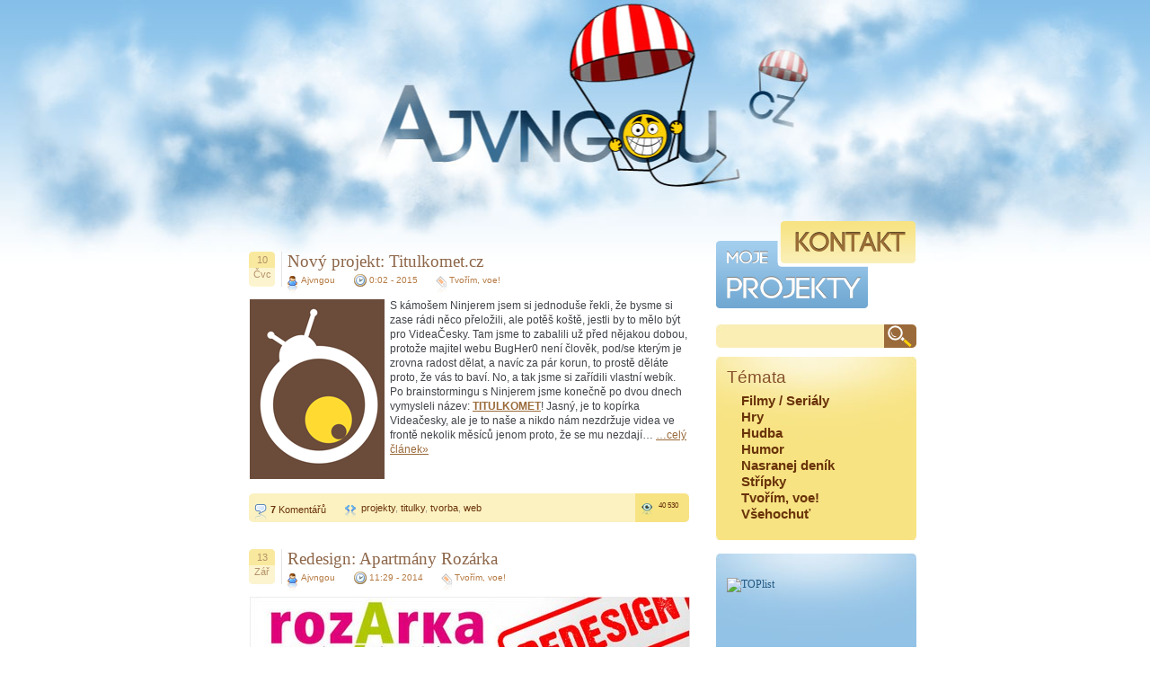

--- FILE ---
content_type: text/html; charset=UTF-8
request_url: http://www.ajvngou.cz/
body_size: 9681
content:
<!DOCTYPE html PUBLIC "-//W3C//DTD XHTML 1.0 Transitional//EN" "http://www.w3.org/TR/xhtml1/DTD/xhtml1-transitional.dtd">
<html xmlns="http://www.w3.org/1999/xhtml" dir="ltr" lang="cs" prefix="og: https://ogp.me/ns#">
<head profile="http://gmpg.org/xfn/11">
<meta http-equiv="Content-Type" content="text/html; charset=UTF-8" />

<html lang="cs" xmlns="http://www.w3.org/1999/xhtml"
xmlns:fb="http://www.facebook.com/2008/fbml"
xmlns:og="http://opengraphprotocol.org/schema/"> 



<link rel="stylesheet" href="http://www.ajvngou.cz/wp-content/themes/dum-dum-ajvngou/style.css" type="text/css" media="screen" />
<link rel="alternate" type="application/rss+xml" title="Ajvngou.cz RSS Feed" href="http://www.ajvngou.cz/feed/" />
<link rel="pingback" href="http://www.ajvngou.cz/xmlrpc.php" />

<!--[if IE 7]>
<link rel="stylesheet" href="http://www.ajvngou.cz/wp-content/themes/dum-dum-ajvngou/ie7.css" type="text/css" media="screen" />
<![endif]-->
<!--[if IE 6]>
<link rel="stylesheet" href="http://www.ajvngou.cz/wp-content/themes/dum-dum-ajvngou/ie6.css" type="text/css" media="screen" />
<![endif]-->



<meta property='og:title' content='Ajvngou.cz' />
<meta property='og:image' content='http://www.ajvngou.cz/img/ajvn-fb.jpg' />
<meta property='og:type' content='website' />
<meta property='og:url' content='http://www.ajvngou.cz' />
<meta property='og:description' content='Nejusměvavější blog v okolí' />
<meta property='og:site_name' content='Ajvngou.cz' />
<meta property="og:locale" content="cs_CZ" />
<meta property="fb:admins" content="100001385861624" />





		<!-- All in One SEO 4.9.0 - aioseo.com -->
		<title>Ajvngou blog</title>
	<meta name="description" content="zajímavý blog o zajímavých věcech, filmu, hudbě, hrách" />
	<meta name="robots" content="max-image-preview:large" />
	<link rel="canonical" href="http://www.ajvngou.cz/" />
	<link rel="next" href="http://www.ajvngou.cz/page/2/" />
	<meta name="generator" content="All in One SEO (AIOSEO) 4.9.0" />
		<meta property="og:locale" content="cs_CZ" />
		<meta property="og:site_name" content="Ajvngou.cz | Nejusměvavější blog v okolí" />
		<meta property="og:type" content="website" />
		<meta property="og:title" content="Ajvngou blog" />
		<meta property="og:description" content="zajímavý blog o zajímavých věcech, filmu, hudbě, hrách" />
		<meta property="og:url" content="http://www.ajvngou.cz/" />
		<meta name="twitter:card" content="summary" />
		<meta name="twitter:title" content="Ajvngou blog" />
		<meta name="twitter:description" content="zajímavý blog o zajímavých věcech, filmu, hudbě, hrách" />
		<script type="application/ld+json" class="aioseo-schema">
			{"@context":"https:\/\/schema.org","@graph":[{"@type":"BreadcrumbList","@id":"http:\/\/www.ajvngou.cz\/#breadcrumblist","itemListElement":[{"@type":"ListItem","@id":"http:\/\/www.ajvngou.cz#listItem","position":1,"name":"Dom\u016f"}]},{"@type":"CollectionPage","@id":"http:\/\/www.ajvngou.cz\/#collectionpage","url":"http:\/\/www.ajvngou.cz\/","name":"Ajvngou blog","description":"zaj\u00edmav\u00fd blog o zaj\u00edmav\u00fdch v\u011bcech, filmu, hudb\u011b, hr\u00e1ch","inLanguage":"cs-CZ","isPartOf":{"@id":"http:\/\/www.ajvngou.cz\/#website"},"breadcrumb":{"@id":"http:\/\/www.ajvngou.cz\/#breadcrumblist"},"about":{"@id":"http:\/\/www.ajvngou.cz\/#person"}},{"@type":"Person","@id":"http:\/\/www.ajvngou.cz\/#person","name":"Ajvngou","image":{"@type":"ImageObject","@id":"http:\/\/www.ajvngou.cz\/#personImage","url":"http:\/\/0.gravatar.com\/avatar\/9bf922ef0d84567c7c1a409cfe45987b?s=96&d=mm&r=g","width":96,"height":96,"caption":"Ajvngou"}},{"@type":"WebSite","@id":"http:\/\/www.ajvngou.cz\/#website","url":"http:\/\/www.ajvngou.cz\/","name":"Ajvngou.cz","description":"Nejusm\u011bvav\u011bj\u0161\u00ed blog v okol\u00ed","inLanguage":"cs-CZ","publisher":{"@id":"http:\/\/www.ajvngou.cz\/#person"}}]}
		</script>
		<!-- All in One SEO -->

<script type="text/javascript">
/* <![CDATA[ */
window._wpemojiSettings = {"baseUrl":"https:\/\/s.w.org\/images\/core\/emoji\/15.0.3\/72x72\/","ext":".png","svgUrl":"https:\/\/s.w.org\/images\/core\/emoji\/15.0.3\/svg\/","svgExt":".svg","source":{"concatemoji":"http:\/\/www.ajvngou.cz\/wp-includes\/js\/wp-emoji-release.min.js?ver=6.6.4"}};
/*! This file is auto-generated */
!function(i,n){var o,s,e;function c(e){try{var t={supportTests:e,timestamp:(new Date).valueOf()};sessionStorage.setItem(o,JSON.stringify(t))}catch(e){}}function p(e,t,n){e.clearRect(0,0,e.canvas.width,e.canvas.height),e.fillText(t,0,0);var t=new Uint32Array(e.getImageData(0,0,e.canvas.width,e.canvas.height).data),r=(e.clearRect(0,0,e.canvas.width,e.canvas.height),e.fillText(n,0,0),new Uint32Array(e.getImageData(0,0,e.canvas.width,e.canvas.height).data));return t.every(function(e,t){return e===r[t]})}function u(e,t,n){switch(t){case"flag":return n(e,"\ud83c\udff3\ufe0f\u200d\u26a7\ufe0f","\ud83c\udff3\ufe0f\u200b\u26a7\ufe0f")?!1:!n(e,"\ud83c\uddfa\ud83c\uddf3","\ud83c\uddfa\u200b\ud83c\uddf3")&&!n(e,"\ud83c\udff4\udb40\udc67\udb40\udc62\udb40\udc65\udb40\udc6e\udb40\udc67\udb40\udc7f","\ud83c\udff4\u200b\udb40\udc67\u200b\udb40\udc62\u200b\udb40\udc65\u200b\udb40\udc6e\u200b\udb40\udc67\u200b\udb40\udc7f");case"emoji":return!n(e,"\ud83d\udc26\u200d\u2b1b","\ud83d\udc26\u200b\u2b1b")}return!1}function f(e,t,n){var r="undefined"!=typeof WorkerGlobalScope&&self instanceof WorkerGlobalScope?new OffscreenCanvas(300,150):i.createElement("canvas"),a=r.getContext("2d",{willReadFrequently:!0}),o=(a.textBaseline="top",a.font="600 32px Arial",{});return e.forEach(function(e){o[e]=t(a,e,n)}),o}function t(e){var t=i.createElement("script");t.src=e,t.defer=!0,i.head.appendChild(t)}"undefined"!=typeof Promise&&(o="wpEmojiSettingsSupports",s=["flag","emoji"],n.supports={everything:!0,everythingExceptFlag:!0},e=new Promise(function(e){i.addEventListener("DOMContentLoaded",e,{once:!0})}),new Promise(function(t){var n=function(){try{var e=JSON.parse(sessionStorage.getItem(o));if("object"==typeof e&&"number"==typeof e.timestamp&&(new Date).valueOf()<e.timestamp+604800&&"object"==typeof e.supportTests)return e.supportTests}catch(e){}return null}();if(!n){if("undefined"!=typeof Worker&&"undefined"!=typeof OffscreenCanvas&&"undefined"!=typeof URL&&URL.createObjectURL&&"undefined"!=typeof Blob)try{var e="postMessage("+f.toString()+"("+[JSON.stringify(s),u.toString(),p.toString()].join(",")+"));",r=new Blob([e],{type:"text/javascript"}),a=new Worker(URL.createObjectURL(r),{name:"wpTestEmojiSupports"});return void(a.onmessage=function(e){c(n=e.data),a.terminate(),t(n)})}catch(e){}c(n=f(s,u,p))}t(n)}).then(function(e){for(var t in e)n.supports[t]=e[t],n.supports.everything=n.supports.everything&&n.supports[t],"flag"!==t&&(n.supports.everythingExceptFlag=n.supports.everythingExceptFlag&&n.supports[t]);n.supports.everythingExceptFlag=n.supports.everythingExceptFlag&&!n.supports.flag,n.DOMReady=!1,n.readyCallback=function(){n.DOMReady=!0}}).then(function(){return e}).then(function(){var e;n.supports.everything||(n.readyCallback(),(e=n.source||{}).concatemoji?t(e.concatemoji):e.wpemoji&&e.twemoji&&(t(e.twemoji),t(e.wpemoji)))}))}((window,document),window._wpemojiSettings);
/* ]]> */
</script>
<style id='wp-emoji-styles-inline-css' type='text/css'>

	img.wp-smiley, img.emoji {
		display: inline !important;
		border: none !important;
		box-shadow: none !important;
		height: 1em !important;
		width: 1em !important;
		margin: 0 0.07em !important;
		vertical-align: -0.1em !important;
		background: none !important;
		padding: 0 !important;
	}
</style>
<link rel='stylesheet' id='wp-block-library-css' href='http://www.ajvngou.cz/wp-includes/css/dist/block-library/style.min.css?ver=6.6.4' type='text/css' media='all' />
<link rel='stylesheet' id='aioseo/css/src/vue/standalone/blocks/table-of-contents/global.scss-css' href='http://www.ajvngou.cz/wp-content/plugins/all-in-one-seo-pack/dist/Lite/assets/css/table-of-contents/global.e90f6d47.css?ver=4.9.0' type='text/css' media='all' />
<style id='classic-theme-styles-inline-css' type='text/css'>
/*! This file is auto-generated */
.wp-block-button__link{color:#fff;background-color:#32373c;border-radius:9999px;box-shadow:none;text-decoration:none;padding:calc(.667em + 2px) calc(1.333em + 2px);font-size:1.125em}.wp-block-file__button{background:#32373c;color:#fff;text-decoration:none}
</style>
<style id='global-styles-inline-css' type='text/css'>
:root{--wp--preset--aspect-ratio--square: 1;--wp--preset--aspect-ratio--4-3: 4/3;--wp--preset--aspect-ratio--3-4: 3/4;--wp--preset--aspect-ratio--3-2: 3/2;--wp--preset--aspect-ratio--2-3: 2/3;--wp--preset--aspect-ratio--16-9: 16/9;--wp--preset--aspect-ratio--9-16: 9/16;--wp--preset--color--black: #000000;--wp--preset--color--cyan-bluish-gray: #abb8c3;--wp--preset--color--white: #ffffff;--wp--preset--color--pale-pink: #f78da7;--wp--preset--color--vivid-red: #cf2e2e;--wp--preset--color--luminous-vivid-orange: #ff6900;--wp--preset--color--luminous-vivid-amber: #fcb900;--wp--preset--color--light-green-cyan: #7bdcb5;--wp--preset--color--vivid-green-cyan: #00d084;--wp--preset--color--pale-cyan-blue: #8ed1fc;--wp--preset--color--vivid-cyan-blue: #0693e3;--wp--preset--color--vivid-purple: #9b51e0;--wp--preset--gradient--vivid-cyan-blue-to-vivid-purple: linear-gradient(135deg,rgba(6,147,227,1) 0%,rgb(155,81,224) 100%);--wp--preset--gradient--light-green-cyan-to-vivid-green-cyan: linear-gradient(135deg,rgb(122,220,180) 0%,rgb(0,208,130) 100%);--wp--preset--gradient--luminous-vivid-amber-to-luminous-vivid-orange: linear-gradient(135deg,rgba(252,185,0,1) 0%,rgba(255,105,0,1) 100%);--wp--preset--gradient--luminous-vivid-orange-to-vivid-red: linear-gradient(135deg,rgba(255,105,0,1) 0%,rgb(207,46,46) 100%);--wp--preset--gradient--very-light-gray-to-cyan-bluish-gray: linear-gradient(135deg,rgb(238,238,238) 0%,rgb(169,184,195) 100%);--wp--preset--gradient--cool-to-warm-spectrum: linear-gradient(135deg,rgb(74,234,220) 0%,rgb(151,120,209) 20%,rgb(207,42,186) 40%,rgb(238,44,130) 60%,rgb(251,105,98) 80%,rgb(254,248,76) 100%);--wp--preset--gradient--blush-light-purple: linear-gradient(135deg,rgb(255,206,236) 0%,rgb(152,150,240) 100%);--wp--preset--gradient--blush-bordeaux: linear-gradient(135deg,rgb(254,205,165) 0%,rgb(254,45,45) 50%,rgb(107,0,62) 100%);--wp--preset--gradient--luminous-dusk: linear-gradient(135deg,rgb(255,203,112) 0%,rgb(199,81,192) 50%,rgb(65,88,208) 100%);--wp--preset--gradient--pale-ocean: linear-gradient(135deg,rgb(255,245,203) 0%,rgb(182,227,212) 50%,rgb(51,167,181) 100%);--wp--preset--gradient--electric-grass: linear-gradient(135deg,rgb(202,248,128) 0%,rgb(113,206,126) 100%);--wp--preset--gradient--midnight: linear-gradient(135deg,rgb(2,3,129) 0%,rgb(40,116,252) 100%);--wp--preset--font-size--small: 13px;--wp--preset--font-size--medium: 20px;--wp--preset--font-size--large: 36px;--wp--preset--font-size--x-large: 42px;--wp--preset--spacing--20: 0.44rem;--wp--preset--spacing--30: 0.67rem;--wp--preset--spacing--40: 1rem;--wp--preset--spacing--50: 1.5rem;--wp--preset--spacing--60: 2.25rem;--wp--preset--spacing--70: 3.38rem;--wp--preset--spacing--80: 5.06rem;--wp--preset--shadow--natural: 6px 6px 9px rgba(0, 0, 0, 0.2);--wp--preset--shadow--deep: 12px 12px 50px rgba(0, 0, 0, 0.4);--wp--preset--shadow--sharp: 6px 6px 0px rgba(0, 0, 0, 0.2);--wp--preset--shadow--outlined: 6px 6px 0px -3px rgba(255, 255, 255, 1), 6px 6px rgba(0, 0, 0, 1);--wp--preset--shadow--crisp: 6px 6px 0px rgba(0, 0, 0, 1);}:where(.is-layout-flex){gap: 0.5em;}:where(.is-layout-grid){gap: 0.5em;}body .is-layout-flex{display: flex;}.is-layout-flex{flex-wrap: wrap;align-items: center;}.is-layout-flex > :is(*, div){margin: 0;}body .is-layout-grid{display: grid;}.is-layout-grid > :is(*, div){margin: 0;}:where(.wp-block-columns.is-layout-flex){gap: 2em;}:where(.wp-block-columns.is-layout-grid){gap: 2em;}:where(.wp-block-post-template.is-layout-flex){gap: 1.25em;}:where(.wp-block-post-template.is-layout-grid){gap: 1.25em;}.has-black-color{color: var(--wp--preset--color--black) !important;}.has-cyan-bluish-gray-color{color: var(--wp--preset--color--cyan-bluish-gray) !important;}.has-white-color{color: var(--wp--preset--color--white) !important;}.has-pale-pink-color{color: var(--wp--preset--color--pale-pink) !important;}.has-vivid-red-color{color: var(--wp--preset--color--vivid-red) !important;}.has-luminous-vivid-orange-color{color: var(--wp--preset--color--luminous-vivid-orange) !important;}.has-luminous-vivid-amber-color{color: var(--wp--preset--color--luminous-vivid-amber) !important;}.has-light-green-cyan-color{color: var(--wp--preset--color--light-green-cyan) !important;}.has-vivid-green-cyan-color{color: var(--wp--preset--color--vivid-green-cyan) !important;}.has-pale-cyan-blue-color{color: var(--wp--preset--color--pale-cyan-blue) !important;}.has-vivid-cyan-blue-color{color: var(--wp--preset--color--vivid-cyan-blue) !important;}.has-vivid-purple-color{color: var(--wp--preset--color--vivid-purple) !important;}.has-black-background-color{background-color: var(--wp--preset--color--black) !important;}.has-cyan-bluish-gray-background-color{background-color: var(--wp--preset--color--cyan-bluish-gray) !important;}.has-white-background-color{background-color: var(--wp--preset--color--white) !important;}.has-pale-pink-background-color{background-color: var(--wp--preset--color--pale-pink) !important;}.has-vivid-red-background-color{background-color: var(--wp--preset--color--vivid-red) !important;}.has-luminous-vivid-orange-background-color{background-color: var(--wp--preset--color--luminous-vivid-orange) !important;}.has-luminous-vivid-amber-background-color{background-color: var(--wp--preset--color--luminous-vivid-amber) !important;}.has-light-green-cyan-background-color{background-color: var(--wp--preset--color--light-green-cyan) !important;}.has-vivid-green-cyan-background-color{background-color: var(--wp--preset--color--vivid-green-cyan) !important;}.has-pale-cyan-blue-background-color{background-color: var(--wp--preset--color--pale-cyan-blue) !important;}.has-vivid-cyan-blue-background-color{background-color: var(--wp--preset--color--vivid-cyan-blue) !important;}.has-vivid-purple-background-color{background-color: var(--wp--preset--color--vivid-purple) !important;}.has-black-border-color{border-color: var(--wp--preset--color--black) !important;}.has-cyan-bluish-gray-border-color{border-color: var(--wp--preset--color--cyan-bluish-gray) !important;}.has-white-border-color{border-color: var(--wp--preset--color--white) !important;}.has-pale-pink-border-color{border-color: var(--wp--preset--color--pale-pink) !important;}.has-vivid-red-border-color{border-color: var(--wp--preset--color--vivid-red) !important;}.has-luminous-vivid-orange-border-color{border-color: var(--wp--preset--color--luminous-vivid-orange) !important;}.has-luminous-vivid-amber-border-color{border-color: var(--wp--preset--color--luminous-vivid-amber) !important;}.has-light-green-cyan-border-color{border-color: var(--wp--preset--color--light-green-cyan) !important;}.has-vivid-green-cyan-border-color{border-color: var(--wp--preset--color--vivid-green-cyan) !important;}.has-pale-cyan-blue-border-color{border-color: var(--wp--preset--color--pale-cyan-blue) !important;}.has-vivid-cyan-blue-border-color{border-color: var(--wp--preset--color--vivid-cyan-blue) !important;}.has-vivid-purple-border-color{border-color: var(--wp--preset--color--vivid-purple) !important;}.has-vivid-cyan-blue-to-vivid-purple-gradient-background{background: var(--wp--preset--gradient--vivid-cyan-blue-to-vivid-purple) !important;}.has-light-green-cyan-to-vivid-green-cyan-gradient-background{background: var(--wp--preset--gradient--light-green-cyan-to-vivid-green-cyan) !important;}.has-luminous-vivid-amber-to-luminous-vivid-orange-gradient-background{background: var(--wp--preset--gradient--luminous-vivid-amber-to-luminous-vivid-orange) !important;}.has-luminous-vivid-orange-to-vivid-red-gradient-background{background: var(--wp--preset--gradient--luminous-vivid-orange-to-vivid-red) !important;}.has-very-light-gray-to-cyan-bluish-gray-gradient-background{background: var(--wp--preset--gradient--very-light-gray-to-cyan-bluish-gray) !important;}.has-cool-to-warm-spectrum-gradient-background{background: var(--wp--preset--gradient--cool-to-warm-spectrum) !important;}.has-blush-light-purple-gradient-background{background: var(--wp--preset--gradient--blush-light-purple) !important;}.has-blush-bordeaux-gradient-background{background: var(--wp--preset--gradient--blush-bordeaux) !important;}.has-luminous-dusk-gradient-background{background: var(--wp--preset--gradient--luminous-dusk) !important;}.has-pale-ocean-gradient-background{background: var(--wp--preset--gradient--pale-ocean) !important;}.has-electric-grass-gradient-background{background: var(--wp--preset--gradient--electric-grass) !important;}.has-midnight-gradient-background{background: var(--wp--preset--gradient--midnight) !important;}.has-small-font-size{font-size: var(--wp--preset--font-size--small) !important;}.has-medium-font-size{font-size: var(--wp--preset--font-size--medium) !important;}.has-large-font-size{font-size: var(--wp--preset--font-size--large) !important;}.has-x-large-font-size{font-size: var(--wp--preset--font-size--x-large) !important;}
:where(.wp-block-post-template.is-layout-flex){gap: 1.25em;}:where(.wp-block-post-template.is-layout-grid){gap: 1.25em;}
:where(.wp-block-columns.is-layout-flex){gap: 2em;}:where(.wp-block-columns.is-layout-grid){gap: 2em;}
:root :where(.wp-block-pullquote){font-size: 1.5em;line-height: 1.6;}
</style>
<link rel='stylesheet' id='jquery.lightbox.min.css-css' href='http://www.ajvngou.cz/wp-content/plugins/wp-jquery-lightbox/lightboxes/wp-jquery-lightbox/styles/lightbox.min.cs_CZ.css?ver=2.3.4' type='text/css' media='all' />
<link rel='stylesheet' id='jqlb-overrides-css' href='http://www.ajvngou.cz/wp-content/plugins/wp-jquery-lightbox/lightboxes/wp-jquery-lightbox/styles/overrides.css?ver=2.3.4' type='text/css' media='all' />
<style id='jqlb-overrides-inline-css' type='text/css'>

			#outerImageContainer {
				box-shadow: 0 0 4px 2px rgba(0,0,0,.2);
			}
			#imageContainer{
				padding: 6px;
			}
			#imageDataContainer {
				box-shadow: 0 -4px 0 0 #fff, 0 0 4px 2px rgba(0,0,0,.1);
				z-index: auto;
			}
			#prevArrow,
			#nextArrow{
				background-color: rgba(255,255,255,.7;
				color: #000000;
			}
</style>
<script type="text/javascript" src="http://www.ajvngou.cz/wp-includes/js/jquery/jquery.min.js?ver=3.7.1" id="jquery-core-js"></script>
<script type="text/javascript" src="http://www.ajvngou.cz/wp-includes/js/jquery/jquery-migrate.min.js?ver=3.4.1" id="jquery-migrate-js"></script>
<link rel="https://api.w.org/" href="http://www.ajvngou.cz/wp-json/" /><link rel="EditURI" type="application/rsd+xml" title="RSD" href="http://www.ajvngou.cz/xmlrpc.php?rsd" />
<meta name="generator" content="WordPress 6.6.4" />
<script type="text/javascript" src="https://apis.google.com/js/plusone.js">
  {lang: 'cs'}
</script>
<script type="text/javascript">

  var _gaq = _gaq || [];
  _gaq.push(['_setAccount', 'UA-24885299-1']);
  _gaq.push(['_trackPageview']);

  (function() {
    var ga = document.createElement('script'); ga.type = 'text/javascript'; ga.async = true;
    ga.src = ('https:' == document.location.protocol ? 'https://ssl' : 'http://www') + '.google-analytics.com/ga.js';
    var s = document.getElementsByTagName('script')[0]; s.parentNode.insertBefore(ga, s);
  })();

</script>

 

</head>
<body>
<div class="all">
	<div class="header">
		<div class="header-link">
		<a href="http://www.ajvngou.cz"><img src="/imgweb/logo.png"></a>
		</div>
	</div> <!-- HEADER -->





<div class="content">

	<div class="contenttext">

			
		<div class="post" id="post-3755">
			<div class="postheader">
				<div class="postdate">
					<div class="postday">10</div> <!-- POST DAY -->
					<div class="postmonth">Čvc</div> <!-- POST MONTH -->
				</div> <!-- POST DATE -->
				
				<div class="posttitle">
					<h3><a href="http://www.ajvngou.cz/novy-projekt-titulkomet-cz/" rel="bookmark" title="Permanent Link to Nový projekt: Titulkomet.cz">Nový projekt: Titulkomet.cz</a></h3>
				</div> <!-- POST TITLE -->

				<div class="postmeta">
					<div class="postauthor">Ajvngou</div><!-- POST AUTHOR -->
					<div class="time2">0:02 - 2015</div>
					<div class="postcategory"><a href="http://www.ajvngou.cz/category/webdesign/" rel="category tag">Tvořím, voe!</a></div> <!-- POST CATEGORY -->
					<div class="edit"></p></div>
				</div> <!-- POST META -->
			</div> <!-- POST HEADER -->
			<div style=" clear:both;"></div>
			<div class="posttext">
				<p><img decoding="async" class="alignleft size-full wp-image-3756" src="http://www.ajvngou.cz/img/titulkomet.gif" alt="titulkomet" width="150" height="200" />S kámošem Ninjerem jsem si jednoduše řekli, že bysme si zase rádi něco přeložili, ale potěš koště, jestli by to mělo být pro VideaČesky. Tam jsme to zabalili už před nějakou dobou, protože majitel webu BugHer0 není člověk, pod/se kterým je zrovna radost dělat, a navíc za pár korun, to prostě děláte proto, že vás to baví. No, a tak jsme si zařídili vlastní webík. Po brainstormingu s Ninjerem jsme konečně po dvou dnech vymysleli název: <a href="http://titulkomet.cz"><strong>TITULKOMET</strong></a>! Jasný, je to kopírka Videačesky, ale je to naše a nikdo nám nezdržuje videa ve frontě nekolik měsíců jenom proto, že se mu nezdají&#8230; <a href="http://www.ajvngou.cz/novy-projekt-titulkomet-cz/#more-3755" class="more-link">&#8230;cel&#253; &#269;l&#225;nek&raquo;</a></p>


			</div> <!-- POST TEXT -->
<div style="clear:both;"></div>
			<div class="postfooter" style="">
				<div class="postcomments"><a href="http://www.ajvngou.cz/novy-projekt-titulkomet-cz/#comments"><strong>7</strong> Koment&#225;&#345;&#367;</a></div> <!-- POST COMMENTS -->
				<div class="posttags"><div class="posttags2"><a href="http://www.ajvngou.cz/tag/projekty/" rel="tag">projekty</a>, <a href="http://www.ajvngou.cz/tag/titulky/" rel="tag">titulky</a>, <a href="http://www.ajvngou.cz/tag/tvorba/" rel="tag">tvorba</a>, <a href="http://www.ajvngou.cz/tag/web/" rel="tag">web</a></div> <!-- POST TAGS 2 --></div> <!-- POST TAGS -->
				<div class="postnr"><div class="postnrtext"><small><small>40&nbsp;530</small></small>  </div> <!-- POST NR TEXT --></div> <!-- POST NR -->
			</div> <!-- POST FOOTER -->
			
		</div> <!-- POST -->
		
		<div class="post" id="post-3576">
			<div class="postheader">
				<div class="postdate">
					<div class="postday">13</div> <!-- POST DAY -->
					<div class="postmonth">Zář</div> <!-- POST MONTH -->
				</div> <!-- POST DATE -->
				
				<div class="posttitle">
					<h3><a href="http://www.ajvngou.cz/redesign-apartmany-rozarka/" rel="bookmark" title="Permanent Link to Redesign: Apartmány Rozárka">Redesign: Apartmány Rozárka</a></h3>
				</div> <!-- POST TITLE -->

				<div class="postmeta">
					<div class="postauthor">Ajvngou</div><!-- POST AUTHOR -->
					<div class="time2">11:29 - 2014</div>
					<div class="postcategory"><a href="http://www.ajvngou.cz/category/webdesign/" rel="category tag">Tvořím, voe!</a></div> <!-- POST CATEGORY -->
					<div class="edit"></p></div>
				</div> <!-- POST META -->
			</div> <!-- POST HEADER -->
			<div style=" clear:both;"></div>
			<div class="posttext">
				<p><a href="http://www.rozarka-turnov.cz" target="_blank"><img decoding="async" class="aligncenter" src="/img/rozarka-rd-3.jpg" alt="" /></a></p>
<p>Jeden z mých <a href="/rozarka/">prvních návrhů</a> webu už po pěti letech potřeboval rozhodně změnu, a tak se i stalo. Co k tomu říct&#8230; Žádnej zázrak to asi není, ale jsem spokojenej, majitelka taky. Uvnitř článku je stav před a po redesignu. <a href="http://www.ajvngou.cz/redesign-apartmany-rozarka/#more-3576" class="more-link">&#8230;cel&#253; &#269;l&#225;nek&raquo;</a></p>


			</div> <!-- POST TEXT -->
<div style="clear:both;"></div>
			<div class="postfooter" style="">
				<div class="postcomments"><a href="http://www.ajvngou.cz/redesign-apartmany-rozarka/#respond">Bez koment&#225;&#345;e</a></div> <!-- POST COMMENTS -->
				<div class="posttags"><div class="posttags2"><a href="http://www.ajvngou.cz/tag/projekty/" rel="tag">projekty</a>, <a href="http://www.ajvngou.cz/tag/tvorba/" rel="tag">tvorba</a>, <a href="http://www.ajvngou.cz/tag/web/" rel="tag">web</a></div> <!-- POST TAGS 2 --></div> <!-- POST TAGS -->
				<div class="postnr"><div class="postnrtext"><small><small>14&nbsp;999</small></small>  </div> <!-- POST NR TEXT --></div> <!-- POST NR -->
			</div> <!-- POST FOOTER -->
			
		</div> <!-- POST -->
		
		<div class="post" id="post-3565">
			<div class="postheader">
				<div class="postdate">
					<div class="postday">24</div> <!-- POST DAY -->
					<div class="postmonth">Srp</div> <!-- POST MONTH -->
				</div> <!-- POST DATE -->
				
				<div class="posttitle">
					<h3><a href="http://www.ajvngou.cz/pravopis-nuda-je-ma-vsak-cenne-udaje/" rel="bookmark" title="Permanent Link to Pravopis nuda je, má však cenné údaje">Pravopis nuda je, má však cenné údaje</a></h3>
				</div> <!-- POST TITLE -->

				<div class="postmeta">
					<div class="postauthor">Ajvngou</div><!-- POST AUTHOR -->
					<div class="time2">14:00 - 2014</div>
					<div class="postcategory"><a href="http://www.ajvngou.cz/category/vsehochut/" rel="category tag">Všehochuť</a></div> <!-- POST CATEGORY -->
					<div class="edit"></p></div>
				</div> <!-- POST META -->
			</div> <!-- POST HEADER -->
			<div style=" clear:both;"></div>
			<div class="posttext">
				<p><img decoding="async" class="alignleft" src="/img/gramatika.jpg" alt="" width="150" height="200" />Když jsem asi před pěti lety začínal překládat, myslel jsem, že českou gramatiku zvládám slušně. Úplnej masakr to sice nebyl, ale jakmile mě začal korektit BugHer0 na videačesky.cz, tak se začaly odhalovat moje velký mezery a já se začal víc zajímat o to, jak se co píše. Něco už jsem konečně pochytil, něco je v některých případech stále nad moje síly (hlavně <strong>čárky, čárky, čárky</strong>), ale jinak se cítím jako <em>grammar nazi.</em> Když vidím chybu, koulím očima a dělám chytrýho. Což udělám i teď a vypíšu chyby, s jakými se dost často setkávám nejen v titulcích.  <a href="http://www.ajvngou.cz/pravopis-nuda-je-ma-vsak-cenne-udaje/#more-3565" class="more-link">&#8230;cel&#253; &#269;l&#225;nek&raquo;</a></p>


			</div> <!-- POST TEXT -->
<div style="clear:both;"></div>
			<div class="postfooter" style="">
				<div class="postcomments"><a href="http://www.ajvngou.cz/pravopis-nuda-je-ma-vsak-cenne-udaje/#comments"><strong>4</strong> Koment&#225;&#345;&#367;</a></div> <!-- POST COMMENTS -->
				<div class="posttags"><div class="posttags2"><a href="http://www.ajvngou.cz/tag/navod/" rel="tag">návod</a>, <a href="http://www.ajvngou.cz/tag/pravopis/" rel="tag">pravopis</a>, <a href="http://www.ajvngou.cz/tag/titulky/" rel="tag">titulky</a></div> <!-- POST TAGS 2 --></div> <!-- POST TAGS -->
				<div class="postnr"><div class="postnrtext"><small><small>16&nbsp;157</small></small>  </div> <!-- POST NR TEXT --></div> <!-- POST NR -->
			</div> <!-- POST FOOTER -->
			
		</div> <!-- POST -->
		
		<div class="post" id="post-3540">
			<div class="postheader">
				<div class="postdate">
					<div class="postday">28</div> <!-- POST DAY -->
					<div class="postmonth">Čvc</div> <!-- POST MONTH -->
				</div> <!-- POST DATE -->
				
				<div class="posttitle">
					<h3><a href="http://www.ajvngou.cz/e-maily-od-kretena/" rel="bookmark" title="Permanent Link to E-maily od kreténa">E-maily od kreténa</a></h3>
				</div> <!-- POST TITLE -->

				<div class="postmeta">
					<div class="postauthor">Ajvngou</div><!-- POST AUTHOR -->
					<div class="time2">16:35 - 2014</div>
					<div class="postcategory"><a href="http://www.ajvngou.cz/category/humor/" rel="category tag">Humor</a></div> <!-- POST CATEGORY -->
					<div class="edit"></p></div>
				</div> <!-- POST META -->
			</div> <!-- POST HEADER -->
			<div style=" clear:both;"></div>
			<div class="posttext">
				<p><img decoding="async" class="alignleft" src="/img/emailyod.jpg" alt="" width="150" height="222" />Narazil jsem na bombózní anglický webík, kam autor přidává e-maily mezi ním a lidmi, kteří se nachytali na jeho reakce. V praxi to znamená, že odpoví například na nějaký inzerát takovým způsobem, že inzerent se chvilku snaží rozumně komunikovat, ale Mike, jak si autor sám říká, to rozvede do netušených rozměrů, u kterých se čtenář neuvěřitelně pobaví. Pokud jakžtakž ovládáte angličtinu, můžete si koupit i <a href="http://www.barnesandnoble.com/w/emails-from-an-asshole-john-lindsay/1100260490?ean=9781402778278&amp;itm=1&amp;usri=9781402778278">knihu</a> nebo prostě navštivte jeho <a href="http://dontevenreply.com/index.php">web</a> a pobavte se. Já tam vytvrdl na tři hodiny. Abyste to pochopili, přeložil jsem jeden skvělý příklad, kdy se nebohá Mikeova oběť snaží dozvědět, co se píše v japonském manuálu. <a href="http://www.ajvngou.cz/e-maily-od-kretena/#more-3540" class="more-link">&#8230;cel&#253; &#269;l&#225;nek&raquo;</a></p>


			</div> <!-- POST TEXT -->
<div style="clear:both;"></div>
			<div class="postfooter" style="">
				<div class="postcomments"><a href="http://www.ajvngou.cz/e-maily-od-kretena/#comments"><strong>3</strong> Koment&#225;&#345;&#367;</a></div> <!-- POST COMMENTS -->
				<div class="posttags"><div class="posttags2"><a href="http://www.ajvngou.cz/tag/humor/" rel="tag">Humor</a>, <a href="http://www.ajvngou.cz/tag/web/" rel="tag">web</a></div> <!-- POST TAGS 2 --></div> <!-- POST TAGS -->
				<div class="postnr"><div class="postnrtext"><small><small>13&nbsp;016</small></small>  </div> <!-- POST NR TEXT --></div> <!-- POST NR -->
			</div> <!-- POST FOOTER -->
			
		</div> <!-- POST -->
		
		<div class="post" id="post-3530">
			<div class="postheader">
				<div class="postdate">
					<div class="postday">29</div> <!-- POST DAY -->
					<div class="postmonth">Čvn</div> <!-- POST MONTH -->
				</div> <!-- POST DATE -->
				
				<div class="posttitle">
					<h3><a href="http://www.ajvngou.cz/dobre-vypadajici-rodice-zpivaji-ledove-kralovstvi/" rel="bookmark" title="Permanent Link to Dobře vypadající rodiče zpívají Ledové království">Dobře vypadající rodiče zpívají Ledové království</a></h3>
				</div> <!-- POST TITLE -->

				<div class="postmeta">
					<div class="postauthor">Ajvngou</div><!-- POST AUTHOR -->
					<div class="time2">11:11 - 2014</div>
					<div class="postcategory"><a href="http://www.ajvngou.cz/category/hudba/" rel="category tag">Hudba</a>, <a href="http://www.ajvngou.cz/category/humor/" rel="category tag">Humor</a>, <a href="http://www.ajvngou.cz/category/webdesign/" rel="category tag">Tvořím, voe!</a></div> <!-- POST CATEGORY -->
					<div class="edit"></p></div>
				</div> <!-- POST META -->
			</div> <!-- POST HEADER -->
			<div style=" clear:both;"></div>
			<div class="posttext">
				<p>Další milník ve filmové tvorbě&#8230; Chvilku nám to trvalo, než jsem se to naučil, než jsme se vykulili s foťákem do auta, než jsme to dali dohromady, ale je to tady. I když to není úplně bez chyby jako <a href="https://www.youtube.com/watch?v=gavEC5aWAzM">originál</a>, povedlo se. K tanci a poslechu zpívají Ajvngou a Kóča:</p>
<p><iframe loading="lazy" width="490" height="276" src="//www.youtube.com/embed/0tB630ij5KU" frameborder="0" allowfullscreen></iframe></p>


			</div> <!-- POST TEXT -->
<div style="clear:both;"></div>
			<div class="postfooter" style="">
				<div class="postcomments"><a href="http://www.ajvngou.cz/dobre-vypadajici-rodice-zpivaji-ledove-kralovstvi/#comments"><strong>5</strong> Koment&#225;&#345;&#367;</a></div> <!-- POST COMMENTS -->
				<div class="posttags"><div class="posttags2"><a href="http://www.ajvngou.cz/tag/video/" rel="tag">video</a>, <a href="http://www.ajvngou.cz/tag/zivot/" rel="tag">život</a></div> <!-- POST TAGS 2 --></div> <!-- POST TAGS -->
				<div class="postnr"><div class="postnrtext"><small><small>13&nbsp;403</small></small>  </div> <!-- POST NR TEXT --></div> <!-- POST NR -->
			</div> <!-- POST FOOTER -->
			
		</div> <!-- POST -->
						
			
				<div class="navigation">
			<div class='wp-pagenavi' role='navigation'>
<span aria-current='page' class='current'>1</span><a class="page larger" title="Stránka 2" href="http://www.ajvngou.cz/page/2/">2</a><a class="page larger" title="Stránka 3" href="http://www.ajvngou.cz/page/3/">3</a><a class="page larger" title="Stránka 4" href="http://www.ajvngou.cz/page/4/">4</a><a class="page larger" title="Stránka 5" href="http://www.ajvngou.cz/page/5/">5</a><a class="page larger" title="Stránka 6" href="http://www.ajvngou.cz/page/6/">6</a><a class="page larger" title="Stránka 7" href="http://www.ajvngou.cz/page/7/">7</a><a class="page larger" title="Stránka 8" href="http://www.ajvngou.cz/page/8/">8</a><a class="page larger" title="Stránka 9" href="http://www.ajvngou.cz/page/9/">9</a><a class="page larger" title="Stránka 10" href="http://www.ajvngou.cz/page/10/">10</a><span class='extend'>...</span><a class="larger page" title="Stránka 20" href="http://www.ajvngou.cz/page/20/">20</a><a class="larger page" title="Stránka 30" href="http://www.ajvngou.cz/page/30/">30</a><a class="larger page" title="Stránka 40" href="http://www.ajvngou.cz/page/40/">40</a><span class='extend'>...</span><a class="nextpostslink" rel="next" aria-label="Další stránka" href="http://www.ajvngou.cz/page/2/">»</a><a class="last" aria-label="Last Page" href="http://www.ajvngou.cz/page/60/">&gt;</a>
</div>  
 			 </div>
				 
		</div> <!-- CONTENT TEXT -->
<img src="http://www.ajvngou.cz/wp-content/themes/dum-dum-ajvngou/images/img_09.jpg" style="vertical-align: bottom;" alt="" />
</div> <!-- CONTENT -->



﻿<div class="sidebar">


<a href="/?p=1803"><img src="/imgweb/pr2.png"></a><a href="/?p=1792"><img src="/imgweb/pr1.png"></a><br>
<a href="/?p=1803"><img src="/imgweb/pr3.png"></a>
<br><br>


	<form method="get" id="searchform" action="http://www.ajvngou.cz/">
	<div>
    	<input type="text" value="" name="s" id="s" /><input type="image" src="http://www.ajvngou.cz/wp-content/themes/dum-dum-ajvngou/images/search-button.jpg" id="searchsubmit" value="Search" />
	</div>
	</form>

	<div class="box1">
		<div class="box1text">
		<ul>
			<li class="categories"><h2>Témata</h2><ul>	<li class="cat-item cat-item-13"><a href="http://www.ajvngou.cz/category/film/">Filmy / Seriály</a>
</li>
	<li class="cat-item cat-item-22"><a href="http://www.ajvngou.cz/category/hry/">Hry</a>
</li>
	<li class="cat-item cat-item-7"><a href="http://www.ajvngou.cz/category/hudba/">Hudba</a>
</li>
	<li class="cat-item cat-item-9"><a href="http://www.ajvngou.cz/category/humor/">Humor</a>
</li>
	<li class="cat-item cat-item-129"><a href="http://www.ajvngou.cz/category/nasranej-denik/">Nasranej deník</a>
</li>
	<li class="cat-item cat-item-3"><a href="http://www.ajvngou.cz/category/stripky/">Střípky</a>
</li>
	<li class="cat-item cat-item-124"><a href="http://www.ajvngou.cz/category/webdesign/">Tvořím, voe!</a>
</li>
	<li class="cat-item cat-item-10"><a href="http://www.ajvngou.cz/category/vsehochut/">Všehochuť</a>
</li>
</ul></li>		</ul>
		</div> <!-- BOX1 TEXT -->
	</div> <!-- BOX1 -->

	<div class="box2">
		<div class="box2text">
<div class="special">
		<br>
				<img
src="http://toplist.cz/count.asp?id=843220&logo=mc" border="0" alt="TOPlist"/></a>
	<br><br>


</div></div> <!-- BOX2 TEXT -->
	</div> <!-- BOX2 -->

		

		

</div> <!-- SIDEBAR -->
﻿

<div style="clear: both;"></div>


						
	<div class="footer">
		<a href="http://www.ajvngou.cz/wp-admin/" target="_blank" class="design"></a>
<a href="http://wpglamour.com/" target="_blank" class="original"></a>
 <a href="http://www.ajvngou.cz" class="ajvngou"></a>
                
    	<div class="footertext">
			si to p&#x11B;kn&#x11B; fr&#x10D;&#xED; na <a href="http://wordpress.org/">WordPressu</a><br />
           
			<script type="module"  src="http://www.ajvngou.cz/wp-content/plugins/all-in-one-seo-pack/dist/Lite/assets/table-of-contents.95d0dfce.js?ver=4.9.0" id="aioseo/js/src/vue/standalone/blocks/table-of-contents/frontend.js-js"></script>
<script type="text/javascript" src="http://www.ajvngou.cz/wp-content/plugins/wp-jquery-lightbox/lightboxes/wp-jquery-lightbox/vendor/jquery.touchwipe.min.js?ver=2.3.4" id="wp-jquery-lightbox-swipe-js"></script>
<script type="text/javascript" src="http://www.ajvngou.cz/wp-content/plugins/wp-jquery-lightbox/inc/purify.min.js?ver=2.3.4" id="wp-jquery-lightbox-purify-js"></script>
<script type="text/javascript" src="http://www.ajvngou.cz/wp-content/plugins/wp-jquery-lightbox/lightboxes/wp-jquery-lightbox/vendor/panzoom.min.js?ver=2.3.4" id="wp-jquery-lightbox-panzoom-js"></script>
<script type="text/javascript" id="wp-jquery-lightbox-js-extra">
/* <![CDATA[ */
var JQLBSettings = {"showTitle":"1","useAltForTitle":"1","showCaption":"1","showNumbers":"1","fitToScreen":"1","resizeSpeed":"400","showDownload":"","navbarOnTop":"","marginSize":"0","mobileMarginSize":"10","slideshowSpeed":"4000","allowPinchZoom":"1","borderSize":"6","borderColor":"#ffffff","overlayColor":"#ffffff","overlayOpacity":"0.7","newNavStyle":"1","fixedNav":"1","showInfoBar":"1","prevLinkTitle":"previous image","nextLinkTitle":"next image","closeTitle":"close image gallery","image":"Image ","of":" of ","download":"Download","pause":"(Pause Slideshow)","play":"(Play Slideshow)"};
/* ]]> */
</script>
<script type="text/javascript" src="http://www.ajvngou.cz/wp-content/plugins/wp-jquery-lightbox/lightboxes/wp-jquery-lightbox/jquery.lightbox.js?ver=2.3.4" id="wp-jquery-lightbox-js"></script>
		</div> <!-- FOOTER -->
	</div> <!-- FOOTER TEXT-->
</div> <!-- ALL -->
</body>
</html>



--- FILE ---
content_type: text/css
request_url: http://www.ajvngou.cz/wp-content/themes/dum-dum-ajvngou/style.css
body_size: 3290
content:
/*
Theme Name: dum-dum Ajvngou NEW
Theme URI: http://wpglamour.com/dum-dum-wordpress-theme/
Description: Candy looking theme from http://wpglamour.com/ (widget ready)
Version: Ajvngou NEW
Author: Glamour Gaby
Author URI: http://wpglamour.com/
Tags: brown, pink, yellow, colorful, fresh, simple,white
*/



* { margin: 0px; border: 0px; padding: 0px; }

body {
	background: #fff url(images/bg.jpg) repeat-x center 0;
}

ul li {
list-style-type: circle
}

.all {
	padding-top: 30px;
	width: 760px;
	margin: 0 auto;
}

/* HEADER */
.header h1 a{
text-decoration: none;
font-family: "Trebuchet MS";
font-size:25px;
margin-top: 5px; margin-bottom: 0px;
text-align: left;
font-weight: normal;
color: #6B3109;
}
.header h2{
font-family: "Trebuchet MS", Tahoma;
font-size: 12px;
font-weight: lighter;
font-variant: normal;
color: #C1AB45;
margin-top: 10px;
letter-spacing: 0.2em
}


/* HORIZONTAL MENU */
.menu1 {
margin-top: 10px;
margin-bottom: 10px;
float: right;
text-align: right;
background: transparent url(images/img_04.jpg) right top no-repeat;
padding-right: 6px;
}
.menu2 {
padding-left: 6px;
height: 24px;
float: right;
text-align: right;
background: #9B6B3A url(images/img_03.jpg) left top no-repeat;
}

.menu1 li{
padding-top: 0px;
padding-bottom: 0px;
list-style: none;
display: inline;
}
.menu1 li a{
display: block;
float: left;
padding: 1px 6px;
font-family: "Trebuchet MS", Verdana, Arial, Helvetica, sans-serif;
font-size: 15px;
color: #fff;
text-transform: capitalize;
text-decoration: none;
font-weight: bold;
height: 22px;
}
.menu1 li a:hover{
background-color: #CC8035;
}

.current_page_item a {
background-color: #CC8035;
}

/* CONTENT */
.content {

float: left;
width: 524px;

}
.contenttext {
padding-top: 40px;
padding-left: 17px;
padding-right: 17px;
}

/* POST */
		/* POST HEADER*/
.postheader {
margin-top: 10px;
}

h3 {
text-decoration: none;
width: 445px;
display: block;
float: left;
color: #8D6649;
font-family: "Trebuchet MS";
font-size: 19px;
font-weight: normal;
font-variant: normal;
}

.postdate {
padding-bottom: 10px;
background: transparent url(images/img_16.png) left top no-repeat;
height: 37px;
width: 39px;
text-align: left;
font-family: Verdana, Arial, Helvetica, sans-serif;
font-size: 11px;
color: #B4936A;
float: left;
margin-right: 4px;
}
.postday {
padding-top: 3px;
width: 29px;
text-align: center;
}
.postmonth {
padding-top: 4px;
width: 29px;
text-align: center;
}

.posttitle h3 a{
text-decoration: none;
width: 445px;
display: block;
float: left;
color: #8D6649;
font-family: "Trebuchet MS";
font-size: 19px;
font-weight: normal;
font-variant: normal;
}

.postmeta {
width: 445px;
display: block;
float: left;
}

.postauthor {
height: 26px;
background: transparent url(images/img_19.jpg) left center no-repeat;
padding-left: 15px;
padding-top: 4px;
margin-right: 20px;
font-family: Verdana, Arial, Helvetica, sans-serif;
font-size: 10px;
color: #B57A42;
float: left;
}

.time2 {
height: 16px;
float: left;
background: transparent url(images/time.png) left center no-repeat;
padding-left: 18px;
padding-top: 4px;
margin-right: 20px;
font-family: Verdana, Arial, Helvetica, sans-serif;
font-size: 10px;
color: #B57A42;
}

.postcategory{
height: 26px;
float: left;
padding-left: 15px;
padding-top: 4px;
background: transparent url(images/img_21.jpg) left center no-repeat;
font-family: Verdana, Arial, Helvetica, sans-serif;
color: #979795;
font-size: 10px;
}

.edit{
height: 26px;
float: right;
padding-left: 15px;
padding-top: 4px;
font-family: Verdana, Arial, Helvetica, sans-serif;
color: #979795;
font-size: 10px;
}

.postmeta a{
font-family: Verdana, Arial, Helvetica, sans-serif;
font-size: 10px;
text-decoration: none;
color: #B57A42;
}
.postmeta a:hover{
text-decoration: underline;
}


		/* POST TEXT */
.posttext {
font-family: Verdana, Arial, Helvetica, sans-serif;
font-size: 12px;
line-height: 16px;
color: #414449;
}

.posttext img {
padding: 1px;
margin: 0px 5px -5px 0px;
}

.posttext blockquote {
padding: 5px 5px 5px 40px; background: #F1FAFF url(images/img_28.jpg) top left no-repeat; margin: 5px 0px; color:#1F89C7; border: dashed 1px #D8ECF7;}
.posttext blockquote p { font-size: 11px; padding: 5px 0px; margin: 5px 0px; line-height: 15px; }

		/* POST FOOTER */
.postfooter {
margin-top: 20px;
margin-bottom: 30px;
font-family: Verdana, Arial, Helvetica, sans-serif;
font-size: 11px;
height: 32px;
background: #FCF2C1 url(images/img_30.jpg) left top no-repeat;
display: table;
#position: relative;
width: 490px;
overflow: hidden;
height: 32px;
}

.postfooter2 {
background: url(images/img_31.jpg) right top no-repeat;
}

.postcomments {
margin-top: 9px;
margin-left: 6px;
background: transparent url(images/img_36.jpg) left center no-repeat;
height: 20px;
padding-left: 18px;
color: #6A330C;
float: left;
}

.posttags {
margin-left: 20px;
background: url(images/img_42.jpg) left center no-repeat;
height: 20px;
padding-left: 18px;
color: #9B9796;
width: 290px;
#position: absolute;
#top: 50%;
display: table-cell;
vertical-align: middle;
}
.posttags2 {
#position: relative;
#top: -50%;
}
.postfooter a{
text-decoration: none;
color: #6A330C;
}
.postfooter a:hover{
text-decoration: underline;
}

.postnr {
width: 60px;
height: 31px;
background: #F7E382 url(images/img_33.jpg) right top no-repeat;
float: right;
text-align: center;
padding-top: 1px;
}
.postnrtext {
width: 30px;
padding-left: 15px;
padding-top: 4px;
margin-left: 7px;
margin-top: 4px;
background: transparent url(images/img_39.jpg) left center no-repeat;
height: 20px;
color: #6A330C;
}

.post p {
padding-bottom: 15px;
}
.posttext a {
color: #9A6A3A;
}
.post ul, .post ol {
padding-left: 25px;
}

h3.single_h3 {
font-family: "Trebuchet MS", Verdana, Arial, Helvetica, sans-serif;
font-size: 17px;
color: #9A6A3A;
text-align: center;
margin: 0;
}



/* SIDEBAR */
.sidebar {
margin-top: 16px;
float: right;
width: 223px;
color: #9A6A3A;
}

.box1 {
width: 223px;
background: #f7e382 url(images/img_13.jpg) center top no-repeat;
margin-bottom: 15px;
}

.box2 {
width: 223px;
background: #93c2e5 url(images/img_29.jpg) center top no-repeat;
margin-bottom: 15px;
}

.box3 {
width: 223px;
background: #fcf2c1 url(images/img_52.jpg) center top no-repeat;
margin-bottom: 15px;
}

.box4 {
width: 223px;
background: #e0e0e0 url(images/img_59.jpg) center top no-repeat;
margin-bottom: 15px;
}

.box1text, .box2text, .box3text, .box4text {
min-height: 120px;
padding: 12px;
}
.box1text {
font-family: "Trebuchet MS", Tahoma;
font-weight: bold;
padding-bottom: 20px;
background: url(images/img_27.jpg) bottom no-repeat;
}
.box2text {
padding-bottom: 20px;
background: url(images/img_50.jpg) bottom no-repeat;
color: #235a83;
font-size: 12px;
}
.box3text {
font-family: "Trebuchet MS", Verdana, Arial, Helvetica, sans-serif;
text-decoration: none;
font-size: 12px;
padding-bottom: 20px;
background: url(images/img_54.jpg) bottom no-repeat;
}
.box4text {
font-family: "Trebuchet MS", Verdana, Arial, Helvetica, sans-serif;
text-decoration: none;
font-size: 12px;
padding-bottom: 20px;
background: url(images/img_60.jpg) bottom no-repeat;
color: #323232;
}



.sidebar li{
list-style-type: none;
font-family: "Trebuchet MS", Verdana, Arial, Helvetica, sans-serif;
}

.sidebar h2{
font-size: 19px;
font-weight: normal;
color: #86522c;
font-family: "Trebuchet MS", Verdana, Arial, Helvetica, sans-serif;
padding: 0 0 6px 0;
}
.sidebar .box2 h2 {
color: #235a84
}

.sidebar .box3 h2{
color: #976635
}

.sidebar .box4 h2{
color: #4e4e4e
}

.sidebar li a{
font-family: "Trebuchet MS", Verdana, Arial, Helvetica, sans-serif;
font-size: 15px;
text-decoration: none;
color: #6A330A;

padding: 0px 6px;
}

.box2text li a{
font-size: 12px;
color: #032946;
}

.box3text li a{
font-size: 12px;
}

.box4text li a{
font-size: 12px;
}

.special li a{
font-family: Verdana, Arial, Helvetica, sans-serif;
font-size: 12px;
text-decoration: none;
color: #6A330A;

padding: 3px 0px;
}

.sidebar ul li ul{
padding-left: 10px;
}

.sidebar .box1 li a:hover{
background-color: #fbf3ce;
}
.sidebar .box2 li a:hover{
background-color: #abd5f4;
}
.sidebar .box3 li a:hover{
background-color: #eed86d;
}
.sidebar .box4 li a:hover{
background-color: #eeaa6d;
}



.postfooter2 h3 {
text-align: center;
color: #9A6A3A;
height: 27px;
font-size: 15px;
padding-top: 5px;
}

.footer {
margin-top: 10px;
background: #f7e382 url(images/footer-left.jpg) left top no-repeat;ht
}
.footertext {
color: #9D6B3A;
padding: 10px 0;
text-align: left;
padding-left: 15px;
font-size:11px;
font-family: Verdana, Arial, Helvetica, sans-serif;
background: url(images/footer-right.jpg) right top no-repeat;
}

.footer a{
color: #9D6B3A;
text-decoration: underline;
}

a.design{
margin: 9px 5px 0 0;
display: block;
width: 84px;
height: 20px;
background: url(images/designed-by.jpg) top center no-repeat;
text-decoration: none;
float: right;
}
a.design span{ display: none; }

a.original{
margin: 9px 15px 0 0;
display: block;
width: 84px;
height: 20px;
background: url(images/original-by.jpg) top center no-repeat;
text-decoration: none;
float: right;
}

a.ajvngou{
margin: 9px 0px 0 0;
display: block;
width: 84px;
height: 20px;
background: url(images/ajvngou.jpg) top center no-repeat;
text-decoration: none;
float: left;
}





/************** COMMENTS DESIGN **************/
ol.commentlist {
	margin:0;
	padding:0;
	font-family: "Trebuchet MS", Verdana, Arial, Helvetica, sans-serif;
	}

.commentlist li {
	list-style:none;
	margin-bottom:14px;
	}

.commentlist cite {
	padding: 7px;
	display:block;
	font-style:normal;
	color:#000;
	}	

.cite2 {
	background-color: #dff4ff;
	font-family: "Trebuchet MS", Verdana, Arial, Helvetica, sans-serif;
	font-size: 16px;
}

.commentlist a:link, .commentlist a:visited {
	color:#008cd1;
	text-decoration: underline;
	}

.commentlist cite img {
	border:3px solid #ccedff;
	float:left;
	margin-right:9px;
	}

.commentlist .author {
	font-weight: bold;
	text-decoration: none;
	color: #008cd1;
	}

.time {
	background: url(images/time.png) no-repeat 1px;
	padding-left:20px;
	color: #008cd1;
	}





.commenttext {
	border:1px solid #dff4ff;
	color:#0f7eb3;
	}

.commenttext2 {
	padding: 0 20px 0px 20px;
	background: url(img/comm/bottom-left.jpg) bottom left no-repeat;

	font-size: 13px;
	font-family: Verdana, Arial, Helvetica, sans-serif;
}

#comments, #respond {
text-align: center;
color: #0c587c;
margin-bottom: 10px;
font-size: 20px;
}

.commenttext2 p{
padding: 10px 0;
}

.comm {
background-color: #FCF2C1;
font-size: 16px;
padding: 10px;
font-family: "Trebuchet MS", Verdana, Arial, Helvetica, sans-serif;
}

.comm a{
color: #9A6A3A;
}

.comm textarea{
border: 1px #9A6A3A solid;
padding: 5px;
color: #333333;
}
.comm input{
border: 1px #9A6A3A solid;
padding: 3px 5px;
color: #333333;
}

#submit {
background-color: #9A6A3A;
color: #FFFFFF;
border: 1px #FFFFFF solid;
padding: 3px 6px;
cursor: pointer;
font-weight: bold;
}
#submit:hover {
background-color: #FFFFFF;
color: #9A6A3A;
border: 1px #9A6A3A solid;
padding: 3px 6px;
cursor: pointer;
}

.alignleft {
float: left;
}

.alignright {
float: right;
}

.navigation {
text-decoration: none;
font-family: "Trebuchet MS", Verdana, Arial, Helvetica, sans-serif;
font-size: 13px;
color: #9c6935;
font-weight:bold;
}

.navigation a {
text-decoration: none;
display: inline;
width: 20px;
height: 24px;
text-align: center;
font-family: "Trebuchet MS", Verdana, Arial, Helvetica, sans-serif;
font-size: 13px;
color: #9c6935;
font-weight:bold;
padding: 4px 7px 5px 7px;
background: url(images/nav-bg.jpg) top center no-repeat;
}

.navigation a:hover {
color: #6a330a;
padding: 4px 7px 5px 7px;
background: url(images/nav-bg-hover.jpg) top center no-repeat;
}


.notfound {
background-color: #F27676;
padding: 30px 20px;
font-family: Verdana, Arial, Helvetica, sans-serif;
}
.notfound h2{
font-size: 20px;
}
.notfound p{
font-size: 15px;
}

.notfound input{
margin-top: 30px;
}

.notfound #s {
padding: 2px 5px;
width: 200px;
}

.notfound #searchsubmit {
color: #A37C43;
font-weight: bold;
border: 1px #FFFFFF solid;
background-color: #faeeb5;
}

#searchform {
padding-bottom: 10px;
}

.sidebar #s {
background: #faeeb5 url(images/search-bg.jpg) left top no-repeat;
height: 22px;
margin-top: 0px;
vertical-align: top;
width: 167px;
color: #714500;
font-family: "Trebuchet MS", Verdana, Arial, Helvetica, sans-serif;

font-size: 14px;
padding: 4px 10px 0px 10px;
}




.aligncenter {
	display: block;
	margin-left: auto;
	margin-right: auto;
}

.alignleft {
	float: left;
}

.alignright {
	float: right;
}

.wp-caption {
	border: 1px solid #ddd;
	text-align: center;
	background-color: #f3f3f3;
	padding-top: 4px;
	margin: 10px;
	-moz-border-radius: 3px;
	-khtml-border-radius: 3px;
	-webkit-border-radius: 3px;
	border-radius: 3px;
}

.wp-caption img {
	margin: 0;
	padding: 0;
	border: 0 none;
}

.wp-caption-dd {
	font-size: 11px;
	line-height: 17px;
	padding: 0 4px 5px;
	margin: 0;
}

#projekty {
padding-bottom: 10px;
}


.related {
	padding: 10px;
	color: #4a2408;	
	font-size:11px;
	text-align: left;
	font-family: Verdana, Arial, Helvetica, sans-serif;
	background-color: #fffbe8;
	line-height:17px;
}

.related a {	
	color: #6a330a;
	text-decoration: none;
}

.related a:hover {	
	text-decoration: underline;
}

.navi {
	padding-bottom: 10px;
}

.tosemilibi {
padding: 0px 0px -20px 100px;
}

.header {
	float: left; display: inline;
	clear: both;
	position: relative;
	height: 200px;
	width: 100%;
		z-index: 9999;
}

.content2 {
	width: 760px;
	float: left;
}

.content2 img {
	margin: 0;
	padding: 0;
	border: 0 none;
}



.header-link {
padding-left: 160px;
}

#fb-button {
	margin: 0px 0px 0px 20px;
}

#twitter {
	margin: -35px 0px 0px 160px;
}

#google-plus {
	margin: -20px 0px 0px 280px;
}

#share {
	margin: -20px 0px 0px 370px;
}

